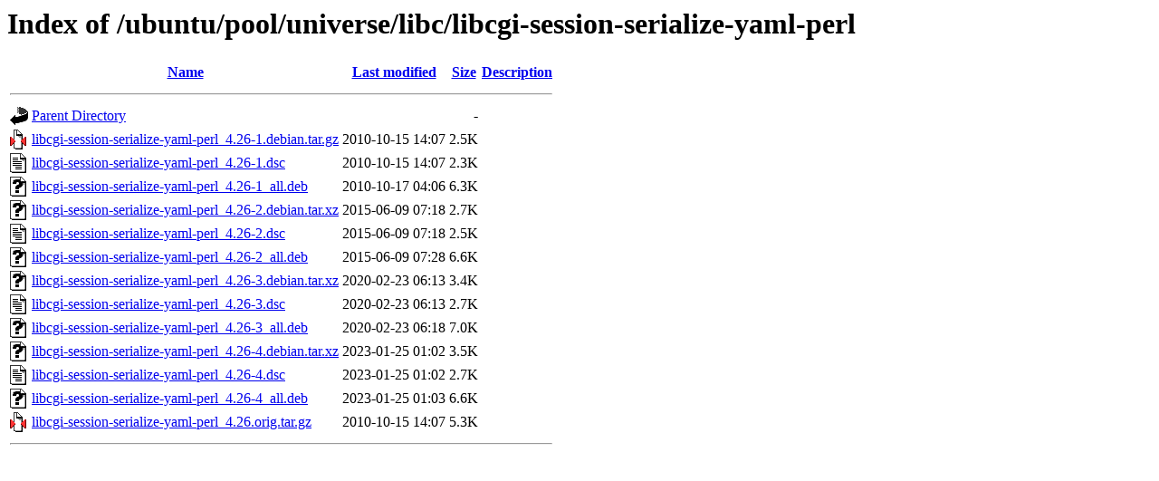

--- FILE ---
content_type: text/html;charset=UTF-8
request_url: http://mirror.sit.fraunhofer.de/ubuntu/pool/universe/libc/libcgi-session-serialize-yaml-perl/?C=D;O=A
body_size: 707
content:
<!DOCTYPE HTML PUBLIC "-//W3C//DTD HTML 3.2 Final//EN">
<html>
 <head>
  <title>Index of /ubuntu/pool/universe/libc/libcgi-session-serialize-yaml-perl</title>
 </head>
 <body>
<h1>Index of /ubuntu/pool/universe/libc/libcgi-session-serialize-yaml-perl</h1>
  <table>
   <tr><th valign="top"><img src="/icons/blank.gif" alt="[ICO]"></th><th><a href="?C=N;O=A">Name</a></th><th><a href="?C=M;O=A">Last modified</a></th><th><a href="?C=S;O=A">Size</a></th><th><a href="?C=D;O=D">Description</a></th></tr>
   <tr><th colspan="5"><hr></th></tr>
<tr><td valign="top"><img src="/icons/back.gif" alt="[PARENTDIR]"></td><td><a href="/ubuntu/pool/universe/libc/">Parent Directory</a></td><td>&nbsp;</td><td align="right">  - </td><td>&nbsp;</td></tr>
<tr><td valign="top"><img src="/icons/compressed.gif" alt="[   ]"></td><td><a href="libcgi-session-serialize-yaml-perl_4.26-1.debian.tar.gz">libcgi-session-serialize-yaml-perl_4.26-1.debian.tar.gz</a></td><td align="right">2010-10-15 14:07  </td><td align="right">2.5K</td><td>&nbsp;</td></tr>
<tr><td valign="top"><img src="/icons/text.gif" alt="[TXT]"></td><td><a href="libcgi-session-serialize-yaml-perl_4.26-1.dsc">libcgi-session-serialize-yaml-perl_4.26-1.dsc</a></td><td align="right">2010-10-15 14:07  </td><td align="right">2.3K</td><td>&nbsp;</td></tr>
<tr><td valign="top"><img src="/icons/unknown.gif" alt="[   ]"></td><td><a href="libcgi-session-serialize-yaml-perl_4.26-1_all.deb">libcgi-session-serialize-yaml-perl_4.26-1_all.deb</a></td><td align="right">2010-10-17 04:06  </td><td align="right">6.3K</td><td>&nbsp;</td></tr>
<tr><td valign="top"><img src="/icons/unknown.gif" alt="[   ]"></td><td><a href="libcgi-session-serialize-yaml-perl_4.26-2.debian.tar.xz">libcgi-session-serialize-yaml-perl_4.26-2.debian.tar.xz</a></td><td align="right">2015-06-09 07:18  </td><td align="right">2.7K</td><td>&nbsp;</td></tr>
<tr><td valign="top"><img src="/icons/text.gif" alt="[TXT]"></td><td><a href="libcgi-session-serialize-yaml-perl_4.26-2.dsc">libcgi-session-serialize-yaml-perl_4.26-2.dsc</a></td><td align="right">2015-06-09 07:18  </td><td align="right">2.5K</td><td>&nbsp;</td></tr>
<tr><td valign="top"><img src="/icons/unknown.gif" alt="[   ]"></td><td><a href="libcgi-session-serialize-yaml-perl_4.26-2_all.deb">libcgi-session-serialize-yaml-perl_4.26-2_all.deb</a></td><td align="right">2015-06-09 07:28  </td><td align="right">6.6K</td><td>&nbsp;</td></tr>
<tr><td valign="top"><img src="/icons/unknown.gif" alt="[   ]"></td><td><a href="libcgi-session-serialize-yaml-perl_4.26-3.debian.tar.xz">libcgi-session-serialize-yaml-perl_4.26-3.debian.tar.xz</a></td><td align="right">2020-02-23 06:13  </td><td align="right">3.4K</td><td>&nbsp;</td></tr>
<tr><td valign="top"><img src="/icons/text.gif" alt="[TXT]"></td><td><a href="libcgi-session-serialize-yaml-perl_4.26-3.dsc">libcgi-session-serialize-yaml-perl_4.26-3.dsc</a></td><td align="right">2020-02-23 06:13  </td><td align="right">2.7K</td><td>&nbsp;</td></tr>
<tr><td valign="top"><img src="/icons/unknown.gif" alt="[   ]"></td><td><a href="libcgi-session-serialize-yaml-perl_4.26-3_all.deb">libcgi-session-serialize-yaml-perl_4.26-3_all.deb</a></td><td align="right">2020-02-23 06:18  </td><td align="right">7.0K</td><td>&nbsp;</td></tr>
<tr><td valign="top"><img src="/icons/unknown.gif" alt="[   ]"></td><td><a href="libcgi-session-serialize-yaml-perl_4.26-4.debian.tar.xz">libcgi-session-serialize-yaml-perl_4.26-4.debian.tar.xz</a></td><td align="right">2023-01-25 01:02  </td><td align="right">3.5K</td><td>&nbsp;</td></tr>
<tr><td valign="top"><img src="/icons/text.gif" alt="[TXT]"></td><td><a href="libcgi-session-serialize-yaml-perl_4.26-4.dsc">libcgi-session-serialize-yaml-perl_4.26-4.dsc</a></td><td align="right">2023-01-25 01:02  </td><td align="right">2.7K</td><td>&nbsp;</td></tr>
<tr><td valign="top"><img src="/icons/unknown.gif" alt="[   ]"></td><td><a href="libcgi-session-serialize-yaml-perl_4.26-4_all.deb">libcgi-session-serialize-yaml-perl_4.26-4_all.deb</a></td><td align="right">2023-01-25 01:03  </td><td align="right">6.6K</td><td>&nbsp;</td></tr>
<tr><td valign="top"><img src="/icons/compressed.gif" alt="[   ]"></td><td><a href="libcgi-session-serialize-yaml-perl_4.26.orig.tar.gz">libcgi-session-serialize-yaml-perl_4.26.orig.tar.gz</a></td><td align="right">2010-10-15 14:07  </td><td align="right">5.3K</td><td>&nbsp;</td></tr>
   <tr><th colspan="5"><hr></th></tr>
</table>
</body></html>
